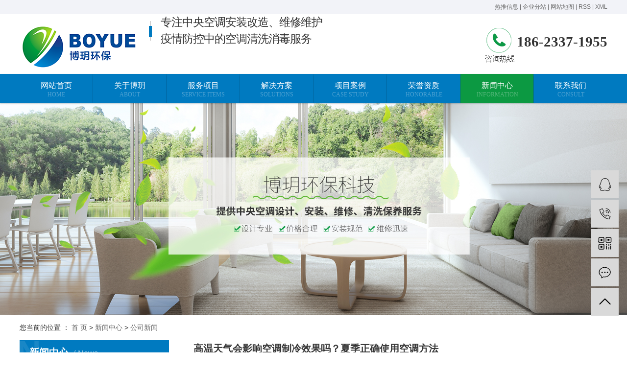

--- FILE ---
content_type: text/html;charset=utf-8
request_url: http://www.cqbyhb.com/news/647.html
body_size: 9799
content:
<!DOCTYPE html>
<html lang="zh-CN">
<head>
    <meta charset="utf-8">
    <meta http-equiv="X-UA-Compatible" content="IE=edge">
    <title>高温天气会影响空调制冷效果吗？夏季正确使用空调方法-重庆博玥环保科技有限公司</title>
    <meta name="keywords" content="重庆空调清洗,重庆中央空调清洗,空调清洗公司"/>
    <meta name="description" content="　　高温天气会影响空调制冷效果吗？夏季正确使用空调方法　　夏季高温天气如何在大都市避暑？首先，我们肯定会先用空调，但是天气越来越热。有人担心高温天气会影响空调的制冷效果，那么高温天气会影响空调的制冷效果吗？空调是我们夏天必不可少的电器。没有..."/>
    <meta name="viewport" content="width=device-width, initial-scale=1, maximum-scale=1, user-scalable=no">
    <link rel="shortcut icon" type="image/x-icon" href="http://www.cqbyhb.com/data/upload/202006/20200604103934_927.png"/>
    <link rel="stylesheet" href="http://www.cqbyhb.com/template/default/assets/css/bootstrap.min.css">
    
<link rel="stylesheet" href="http://www.cqbyhb.com/template/default/assets/css/owl.carousel.min.css">

    <link rel="stylesheet" href="http://www.cqbyhb.com/template/default/assets/css/app.css">
    <link rel="stylesheet" href="http://www.cqbyhb.com/template/default/assets/css/main.css">
    <script src="http://www.cqbyhb.com/template/default/assets/js/jquery.min.js"></script>
    <script>
    var config = {
        homeUrl: 'http://www.cqbyhb.com/',
                mUrl: 'http://m.cqbyhb.com/',
                copyCode: 0,
        isVisitor: 1
    }
</script>
<script src="http://www.cqbyhb.com/template/default/assets/js/app.js"></script>

<script>
//当配置为普通站的时候，手机站跳转
if(app.config.hasOwnProperty('mUrl')) {
        app.mobile();
    }
</script>
<script type='text/javascript'>
    (function(m, ei, q, i, a, j, s) {
        m[i] = m[i] || function() {
            (m[i].a = m[i].a || []).push(arguments)
        };
        j = ei.createElement(q),
            s = ei.getElementsByTagName(q)[0];
        j.async = true;
        j.charset = 'UTF-8';
        j.src = 'https://static.meiqia.com/dist/meiqia.js?_=t';
        s.parentNode.insertBefore(j, s);
    })(window, document, 'script', '_MEIQIA');
    _MEIQIA('entId', 213761);
</script>
<meta name="baidu-site-verification" content="Nrgzq2FIAj" />
<script>
var _hmt = _hmt || [];
(function() {
  var hm = document.createElement("script");
  hm.src = "https://hm.baidu.com/hm.js?282920842d99b73b055267deb6dc9453";
  var s = document.getElementsByTagName("script")[0]; 
  s.parentNode.insertBefore(hm, s);
})();
</script>

</head>
<body>
<div class="top1">
  <div class="wh clearfix">
     <div class="wel fl"></div>
     <div class="topLink">
      <div class="k1">
    <a href="http://www.cqbyhb.com/article/">热推信息</a> |
    <a href="http://www.cqbyhb.com/region/">企业分站</a> |
    <a href="http://www.cqbyhb.com/sitemap/">网站地图</a> |
    <a href="http://www.cqbyhb.com/rss.xml">RSS</a> |
    <a href="http://www.cqbyhb.com/sitemap.xml">XML</a>
      </div>
  
     </div>
  </div>
</div>

<div class="top2">
 <div class="wh clearfix">
    <div class="logo">
        <a href="http://www.cqbyhb.com/"><img alt="重庆中央空调维修保养" src="http://www.cqbyhb.com/data/upload/202005/20200521083740_964.png" /></a>
    </div>
    <div class="fl headlogo">
      <p style="line-height: 1.5em;">专注中央空调安装改造、维修维护<br/>疫情防控中的空调清洗消毒服务</p>
    </div>
  <div class="k2 fr">
      <p>186-2337-1955</p><p><br/></p>
  </div>
 </div>
</div>
<div id="menu">
    <ul class="x-menu wh clearfix">
                <li>
            <a href="/">
                <dd>网站首页</dd>
                <dt>HOME</dt>
            </a>
                                                </li>
                <li>
            <a href="http://www.cqbyhb.com/about_about/">
                <dd>关于博玥</dd>
                <dt>ABOUT</dt>
            </a>
                                                                    <ul class="x-sub-menu">
                                        <li><a href="http://www.cqbyhb.com/about_about/gsjj9f6.html" >公司简介</a></li>
                                        <li><a href="http://www.cqbyhb.com/about_about/zzry37f.html" >资质荣誉</a></li>
                                        </ul>
                                                        </li>
                <li>
            <a href="http://www.cqbyhb.com/product/pfxl2a3/">
                <dd>服务项目</dd>
                <dt>SERVICE ITEMS</dt>
            </a>
                                                                                    </li>
                <li>
            <a href="http://www.cqbyhb.com/product/jjfa455/">
                <dd>解决方案</dd>
                <dt>SOLUTIONS</dt>
            </a>
                                                                                    </li>
                <li>
            <a href="http://www.cqbyhb.com/case/">
                <dd>项目案例</dd>
                <dt>CASE STUDY</dt>
            </a>
                                                                    <ul class="x-sub-menu">
                                        <li><a href="http://www.cqbyhb.com/case/alzsf60/" >案例展示</a></li>
                                        </ul>
                                                        </li>
                <li>
            <a href="http://www.cqbyhb.com/about_about/zzry37f.html">
                <dd>荣誉资质</dd>
                <dt>HONORABLE</dt>
            </a>
                                                                                    </li>
                <li>
            <a href="http://www.cqbyhb.com/news/">
                <dd>新闻中心</dd>
                <dt>INFORMATION</dt>
            </a>
                                                                    <ul class="x-sub-menu">
                                        <li><a href="http://www.cqbyhb.com/news/gsxw51b/" >公司新闻</a></li>
                                        <li><a href="http://www.cqbyhb.com/news/xyzx2ba/" >行业新闻</a></li>
                                        <li><a href="http://www.cqbyhb.com/news/jszx98d/" >相关资讯</a></li>
                                        <li><a href="http://www.cqbyhb.com/news/kdjfc9f/" target='_blank'>空调加氟</a></li>
                                        </ul>
                                                        </li>
                <li>
            <a href="http://www.cqbyhb.com/about_contact/lxc2e.html">
                <dd>联系我们</dd>
                <dt>CONSULT</dt>
            </a>
                                                                                    </li>
            </ul>
</div>



<div class="page-banner">
		<img src="http://www.cqbyhb.com/data/upload/202006/20200604103208_254.jpg" alt="重庆中央空调保养维修">
	</div>


<div class="page-position">
    <div class="container">
        您当前的位置 ：
        
	 <a href="http://www.cqbyhb.com/">首 页</a> > <a href="http://www.cqbyhb.com/news/">新闻中心</a> > <a href="http://www.cqbyhb.com/news/gsxw51b/">公司新闻</a>

    </div>
</div>


<div class="page-wrap">
    <div class="container">
                
        <div class="page-wrap-left xymob-menu-click">
            <div class="xymob-left-close-btn"><i class="icon-font icon-close"></i></div>
            <div class="xypg-left">
                                <div class="xypg-left-box xypg-left-menu">
                    <div class="xypg-left-title">
                        <h3>新闻中心<span>News</span></h3>
                    </div>
                    <div class="xypg-left-con">
                        
	<ul class="xypg-left-nav">
        <li data-id="1">
        <a href="http://www.cqbyhb.com/news/gsxw51b/">公司新闻</a>
        <div class="first-nav-btn"></div>
            </li>
        <li data-id="2">
        <a href="http://www.cqbyhb.com/news/xyzx2ba/">行业新闻</a>
        <div class="first-nav-btn"></div>
            </li>
        <li data-id="3">
        <a href="http://www.cqbyhb.com/news/jszx98d/">相关资讯</a>
        <div class="first-nav-btn"></div>
            </li>
        <li data-id="4">
        <a href="http://www.cqbyhb.com/news/kdjfc9f/">空调加氟</a>
        <div class="first-nav-btn"></div>
            </li>
    </ul>
                    </div>
                </div>

                                                <div class="xypg-left-box xypg-left-news">
                    <div class="xypg-left-title">
                        <h3>新闻资讯<span>News</span></h3>
                    </div>
                    <div class="xypg-left-con">
                        <ul class="latest-news">
                                                        <li><a href="http://www.cqbyhb.com/news/410.html" title="重庆中央空调安装公司提醒需要定期进行换热器清洗除垢">重庆中央空调安装公司提醒需要定期进行换热器清洗除垢</a></li>
                                                        <li><a href="http://www.cqbyhb.com/news/411.html" title="重庆中央空调保养小编分享户式中央空调使用省电技巧">重庆中央空调保养小编分享户式中央空调使用省电技巧</a></li>
                                                        <li><a href="http://www.cqbyhb.com/news/412.html" title="重庆中央空调维修公司以海尔空调讲解压缩机维修案例">重庆中央空调维修公司以海尔空调讲解压缩机维修案例</a></li>
                                                        <li><a href="http://www.cqbyhb.com/news/413.html" title="中央空调维修小编分享有关中央空调出现不制热的现象">中央空调维修小编分享有关中央空调出现不制热的现象</a></li>
                                                        <li><a href="http://www.cqbyhb.com/news/418.html" title="中央空调消毒小编分析空调通风系统的污染程度与清洗维护有关">中央空调消毒小编分析空调通风系统的污染程度与清洗维护有关</a></li>
                                                        <li><a href="http://www.cqbyhb.com/news/419.html" title="中央空调清洗中心为大家带来中央空调清洗的常规方法">中央空调清洗中心为大家带来中央空调清洗的常规方法</a></li>
                                                    </ul>
                    </div>
                </div>

                                                                <div class="xypg-left-box xypg-left-keys">
                    <div class="xypg-left-title">
                        <h3>热门关键词<span>Keywords</span></h3>
                    </div>
                    <div class="xypg-left-con">
                        <ul class="hot-keys">
                                                        <li><a href="http://www.cqbyhb.com/tag/中央空调消毒中心" title="中央空调消毒中心">中央空调消毒中心</a></li>
                                                        <li><a href="http://www.cqbyhb.com/tag/中央空调消毒方案" title="中央空调消毒方案">中央空调消毒方案</a></li>
                                                        <li><a href="http://www.cqbyhb.com/tag/中央空调清洗价格" title="中央空调清洗价格">中央空调清洗价格</a></li>
                                                        <li><a href="http://www.cqbyhb.com/tag/重庆洁净空调方案" title="重庆洁净空调方案">重庆洁净空调方案</a></li>
                                                        <li><a href="http://www.cqbyhb.com/tag/空调维修维护" title="空调维修维护">空调维修维护</a></li>
                                                        <li><a href="http://www.cqbyhb.com/tag/中央空调清洗中心" title="中央空调清洗中心">中央空调清洗中心</a></li>
                                                        <li><a href="http://www.cqbyhb.com/tag/重庆空调清洗消毒" title="重庆空调清洗消毒">重庆空调清洗消毒</a></li>
                                                        <li><a href="http://www.cqbyhb.com/tag/中央空调维修咨询" title="中央空调维修咨询">中央空调维修咨询</a></li>
                                                        <li><a href="http://www.cqbyhb.com/tag/中央空调维护" title="中央空调维护">中央空调维护</a></li>
                                                        <li><a href="http://www.cqbyhb.com/tag/重庆空调清洗维护" title="重庆空调清洗维护">重庆空调清洗维护</a></li>
                                                        <li><a href="http://www.cqbyhb.com/tag/中央空调维修消毒" title="中央空调维修消毒">中央空调维修消毒</a></li>
                                                        <li><a href="http://www.cqbyhb.com/tag/重庆中央空调安装" title="重庆中央空调安装">重庆中央空调安装</a></li>
                                                    </ul>
                    </div>
                </div>
                
                <div class="xypg-left-box xypg-left-contact">
                    <div class="xypg-left-title">
                        <h3>联系我们<span>Contact Us</span></h3>
                    </div>
                    <div class="xypg-left-con">
                        <div class="page-wrap-contact">
                            <h4>重庆博玥环保科技有限公司</h4>
                            <p>官网：www.cqbyhb.com</p><p>电话：186-2337-1955</p><p>座机：023-6517-3368</p><p>网址：www.cqbyhb.com</p><p>邮箱：cqboyuehuanbaokeji@163.com</p><p>地址：重庆市沙坪坝区石碾盘东原ARC商务楼1栋29-7</p>
                        </div>
                    </div>
                </div>

                <div class="page-message-img">
                    <a href="http://www.cqbyhb.com/inquiry/"><img src="http://www.cqbyhb.com/data/upload/201908/20190819160028_346.png" alt=""></a>
                </div>
            </div>
        </div>
        

                
        <div class="page-wrap-right">
            <div class="xypg-right-content">
                
	<!-- 新闻详细 -->
<div class="xypg-news-detail">
    <h1 class="xypg-detail-title">高温天气会影响空调制冷效果吗？夏季正确使用空调方法</h1>

    <div class="xypg-detail-info-bar">
        <div class="detail-info-time"><i class="icon-font icon-shijian"></i>2023-03-18 14:45:02</div>
        <div class="detail-info-numbers"><i class="icon-font icon-chakan"></i><script src="http://www.cqbyhb.com/source/include/browse.php?model=news&id=647"></script>次</div>
            </div>

    <div class="xypg-detail-con"><p style="line-height: 1.75em;"><span style="font-family: 微软雅黑, &quot;Microsoft YaHei&quot;;">　　高温天气会影响空调制冷效果吗？夏季正确使用空调方法</span></p><p style="line-height: 1.75em;"><span style="font-family: 微软雅黑, &quot;Microsoft YaHei&quot;;">　　夏季高温天气如何在大都市避暑？首先，我们肯定会先用空调，但是天气越来越热。有人担心高温天气会影响空调的制冷效果，那么高温天气会影响空调的制冷效果吗？空调是我们夏天必不可少的电器。没有空调很不舒服，但是高温天气一般会影响空调的制冷效果。那么夏季高温天气如何正确使用空调呢？让我们跟着空调清洁公司来看看！</span></p><p style="line-height: 1.75em;"><span style="font-family: 微软雅黑, &quot;Microsoft YaHei&quot;;">　　高温天气会影响空调的制冷效果吗？天气过热确实会对空调的制冷效果产生一定的影响。我们可以通过观察来区分空调是否有故障。目前，空调标准规定，正常工作温度范围为-7℃至43℃。由于室外高温，特别是当空调处于室外阳光直射下时，压缩机会受到影响，导致制冷效果降低。此时，群众不应急于报告维修电话。他们可以先观察空调的工作情况，判断制冷效果是否因故障不好。例如，空调是否清洗时间过长，风扇运行是否顺畅，出风口是否异常等。</span></p><p style="line-height: 1.75em;"><span style="font-family: 微软雅黑, &quot;Microsoft YaHei&quot;;"></span></p><p style="text-align: center"><img src="/data/upload/202005/20200527150006_863.jpg" alt="空调清洗公司价格" width="500" height="471" border="0" vspace="0" title="空调清洗公司价格" style="width: 500px; height: 471px;"/></p><p style="line-height: 1.75em;"><span style="font-family: 微软雅黑, &quot;Microsoft YaHei&quot;;"></span><br/></p><p style="line-height: 1.75em;"><span style="font-family: 微软雅黑, &quot;Microsoft YaHei&quot;;">　　如何在高温天气正确使用空调，合理设置温度？夏季空调设置温度越低，耗电量越大。因此，室内温度一般降至26-28摄氏度是可以的。同时，这个温度值也被公认为舒服的。制冷时室温定高1摄氏度，制热时室温定低2摄氏度，可节省10%以上的电力，但人体几乎察觉不到这种微小的差异。夏夜不宜通宵开空调。室内闷热。很多人喜欢通宵开空调。事实上，这对他们的健康不好。如果太热，晚饭后打开空调，睡前关闭或调整到微风或睡眠模式。尤其是老年人和儿童，通宵开空调要更加小心。有需要的用户可以在夜间使用电风扇帮助降温。</span></p><p style="line-height: 1.75em;"><span style="font-family: 微软雅黑, &quot;Microsoft YaHei&quot;;">　　风口直吹身体空调虽然以舒服性著称，但在使用中，用户还是要避免冷风直吹身体。过量的冷风直吹会引起感冒、流鼻涕、冷空气等疾病。长时间不清洗的空调在出风时会携带大量细菌，容易引起用户呼吸道不适。</span></p><p style="line-height: 1.75em;"><span style="font-family: 微软雅黑, &quot;Microsoft YaHei&quot;;">　　在空调房间保持室内湿度很长一段时间，经常口干，这是因为夏天吹空调很长一段时间，身体的水很容易被冷空气蒸发，导致身体和皮肤表面缺水。长期缺水的皮肤容易产生干线，较好的方法是选择湿度均匀、送风柔软的水系统中央空调。如果家里不是水系统的中央空调，你也可以把加湿器或绿色植物放在室内进行加湿和保湿。</span></p></div>


    <div class="xypg-detail-tags">
        <div class="tags-title">
            <h3>标签</h3>
            <div class="baidu-share">
                <!-- Baidu Button BEGIN -->
                <div class="bdsharebuttonbox">
                    <a href="#" class="bds_more" data-cmd="more"></a>
                    <a href="#" class="bds_tsina" data-cmd="tsina" title="分享到新浪微博"></a>
                    <a href="#" class="bds_weixin" data-cmd="weixin" title="分享到微信"></a>
                    <a href="#" class="bds_sqq" data-cmd="sqq" title="分享到QQ好友"></a>
                    <a href="#" class="bds_isohu" data-cmd="isohu" title="分享到我的搜狐"></a>
                    <a href="#" class="bds_tqq" data-cmd="tqq" title="分享到腾讯微博"></a>
                    <a href="#" class="bds_fbook" data-cmd="fbook" title="分享到Facebook"></a>
                </div>
                <script>window._bd_share_config={"common":{"bdSnsKey":{},"bdText":"","bdMini":"2","bdMiniList":false,"bdPic":"","bdStyle":"1","bdSize":"16"},"share":{}};with(document)0[(getElementsByTagName('head')[0]||body).appendChild(createElement('script')).src='http://bdimg.share.baidu.com/static/api/js/share.js?v=89860593.js?cdnversion='+~(-new Date()/36e5)];</script>
                <!-- Baidu Button END -->
            </div>
        </div>
        <div class="tags-content"><a href="http://www.cqbyhb.com/tag/%E9%87%8D%E5%BA%86%E7%A9%BA%E8%B0%83%E6%B8%85%E6%B4%97">重庆空调清洗</a><a href="http://www.cqbyhb.com/tag/%E9%87%8D%E5%BA%86%E4%B8%AD%E5%A4%AE%E7%A9%BA%E8%B0%83%E6%B8%85%E6%B4%97">重庆中央空调清洗</a><a href="http://www.cqbyhb.com/tag/%E7%A9%BA%E8%B0%83%E6%B8%85%E6%B4%97%E5%85%AC%E5%8F%B8">空调清洗公司</a></div>
    </div>

    <div class="xypg-detail-url">本文网址：<a href="http://www.cqbyhb.com/news/647.html">http://www.cqbyhb.com/news/647.html</a></div>

    <div class="xypg-detail-pn">
        <div><b>上一篇：</b><a href="http://www.cqbyhb.com/news/645.html">中央空调器的使用寿命有多长？</a><span>2023-03-02</span></div>
        <div><b>下一篇：</b><a href="http://www.cqbyhb.com/news/650.html">中央空调冷凝器清洗步骤及注意事项</a><span>2023-04-12</span></div>
    </div>
</div>

	<!-- 最近浏览 -->
	<div class="xypg-relate">
		<div class="relate-product">
			<h4 class="relate-title"><span>最近浏览：</span></h4>
			<ul class="clearfix relate-news-list">
							</ul>
		</div>
	</div>
    <!-- 相关产品和相关新闻 -->
<div class="xypg-relate">

    <div class="relate-product">
        <h4 class="relate-title"><span>相关产品</span></h4>

        <div class="relate-product-slick owl-carousel">
                        <a href="http://www.cqbyhb.com/product/697.html" title="中央空调清洗消毒方案">
                <span class="img"><img src="http://www.cqbyhb.com/data/upload/202205/thumb_20220527150521_584.jpg" alt="中央空调清洗消毒方案"/></span>
                <p>中央空调清洗消毒方案</p>
            </a>
                        <a href="http://www.cqbyhb.com/product/694.html" title="中央空调解决方案">
                <span class="img"><img src="http://www.cqbyhb.com/data/upload/202005/thumb_20200527145016_809.jpg" alt="中央空调解决方案"/></span>
                <p>中央空调解决方案</p>
            </a>
                        <a href="http://www.cqbyhb.com/product/705.html" title="中央空调施工">
                <span class="img"><img src="http://www.cqbyhb.com/data/upload/202006/thumb_20200603131811_238.jpg" alt="中央空调施工"/></span>
                <p>中央空调施工</p>
            </a>
                        <a href="http://www.cqbyhb.com/product/703.html" title="中央空调清洗">
                <span class="img"><img src="http://www.cqbyhb.com/data/upload/202205/thumb_20220527145751_788.jpg" alt="中央空调清洗"/></span>
                <p>中央空调清洗</p>
            </a>
                    </div>

    </div>

    <div class="relate-news">
        <h4 class="relate-title"><span>相关新闻</span></h4>

        <ul class="clearfix relate-news-list">
                        <li>
                <a href="http://www.cqbyhb.com/news/779.html" title="空调开机和关机时的清洗方法是什么">空调开机和关机时的清洗方法是什么</a>
                <span>2025-11-14 07:15:54</span>
            </li>
                        <li>
                <a href="http://www.cqbyhb.com/news/782.html" title="清洗空调会不会影响空调的制冷效果">清洗空调会不会影响空调的制冷效果</a>
                <span>2025-12-05 11:35:10</span>
            </li>
                        <li>
                <a href="http://www.cqbyhb.com/news/784.html" title="中央空调水系统维修保养的周期是怎样的">中央空调水系统维修保养的周期是怎样的</a>
                <span>2025-12-19 11:35:46</span>
            </li>
                        <li>
                <a href="http://www.cqbyhb.com/news/783.html" title="如何判断自己的空调需要清洗">如何判断自己的空调需要清洗</a>
                <span>2025-12-12 07:15:50</span>
            </li>
                        <li>
                <a href="http://www.cqbyhb.com/news/780.html" title="空调冬季保养有哪些注意事项">空调冬季保养有哪些注意事项</a>
                <span>2025-11-21 06:30:40</span>
            </li>
                        <li>
                <a href="http://www.cqbyhb.com/news/775.html" title="中央空调清洗的频率是什么">中央空调清洗的频率是什么</a>
                <span>2025-10-17 11:35:43</span>
            </li>
                        <li>
                <a href="http://www.cqbyhb.com/news/781.html" title="空调夏季保养有哪些注意事项">空调夏季保养有哪些注意事项</a>
                <span>2025-11-28 10:30:23</span>
            </li>
                        <li>
                <a href="http://www.cqbyhb.com/news/788.html" title="清洗过程中需要注意什么安全事项和细节问题">清洗过程中需要注意什么安全事项和细节问题</a>
                <span>2026-01-17 07:35:10</span>
            </li>
                        <li>
                <a href="http://www.cqbyhb.com/news/787.html" title="空调消毒会影响空调的使用寿命吗">空调消毒会影响空调的使用寿命吗</a>
                <span>2026-01-09 07:15:09</span>
            </li>
                        <li>
                <a href="http://www.cqbyhb.com/news/776.html" title="中央空调清洗的周期不应该是根据什么来判断">中央空调清洗的周期不应该是根据什么来判断</a>
                <span>2025-10-24 07:15:23</span>
            </li>
                    </ul>
    </div>

</div>

            </div>
                    </div>
        

                
        <div class="page-mob-tool">
            <ul>
                <li class="xymob-page-navbtn"><i class="icon-font icon-dots-horizontal"></i></li>
                <li class="xymob-page-backtop"><i class="icon-font icon-top"></i></li>
            </ul>
        </div>
        
    </div>
</div>


<div class="x-layout" style="display: none;">
	<div class="container-fluid">
		<div class="row">
			<div class="col-md-3 col-sm-12">
				<div class="x-layout-logo"><img src="http://www.cqbyhb.com/" alt=""></div>
				<div class="x-layout-desc"></div>
				<div class="x-layout-contact">
					<p>地址：重庆市沙坪坝区石碾盘东原ARC商务楼1栋29-7</p><p>邮箱：cqboyuehuanbaokeji@163.com</p>
				</div>
			</div>
			<div class="col-md-5 col-md-offset-1 col-sm-12 hidden-xs">
				<div class="x-layout-menu clearfix">
					<dl>
						<dt>关于我们</dt>
												<dd><a href="http://www.cqbyhb.com/about_about/gsjj9f6.html">公司简介</a></dd>
												<dd><a href="http://www.cqbyhb.com/about_about/zzry37f.html">资质荣誉</a></dd>
											</dl>
					<dl>
						<dt>产品中心</dt>
												<dd><a href="http://www.cqbyhb.com/product/pfxl2a3/">服务项目</a></dd>
												<dd><a href="http://www.cqbyhb.com/product/jjfa455/">解决方案</a></dd>
												<dd><a href="http://www.cqbyhb.com/product/kdjf858/">中央空调加氟</a></dd>
											</dl>
					<dl>
						<dt>项目案例</dt>
												<dd><a href="http://www.cqbyhb.com/case/alzsf60/">案例展示</a></dd>
											</dl>
					<dl>
						<dt>新闻资讯</dt>
												<dd><a href="http://www.cqbyhb.com/news/gsxw51b/">公司新闻</a></dd>
												<dd><a href="http://www.cqbyhb.com/news/xyzx2ba/">行业新闻</a></dd>
												<dd><a href="http://www.cqbyhb.com/news/jszx98d/">相关资讯</a></dd>
												<dd><a href="http://www.cqbyhb.com/news/kdjfc9f/">空调加氟</a></dd>
											</dl>
					<dl>
						<dt>招贤纳士</dt>
												<dd><a href="http://www.cqbyhb.com/job/18/">校园招聘</a></dd>
												<dd><a href="http://www.cqbyhb.com/job/19/">社会招聘</a></dd>
											</dl>
				</div>
			</div>
			<div class="col-md-2 col-md-offset-1 col-sm-12 hidden-xs">
				<div class="x-layout-ewm">
					<img src="http://www.cqbyhb.com/" alt="">
					<p>扫码关注 了解资讯</p>
				</div>
			</div>
		</div>
	</div>
</div>
<div class="x-footer" style="display: none;">
	<div class="container-fluid">
						<div class="x-seo">
			<a href="http://www.cqbyhb.com/article/">热推信息</a> |
			<a href="http://www.cqbyhb.com/region/">企业分站</a> |
			<a href="http://www.cqbyhb.com/sitemap/">网站地图</a> |
			<a href="http://www.cqbyhb.com/rss.xml">RSS</a> |
			<a href="http://www.cqbyhb.com/sitemap.xml">XML</a>
					</div>
		
				<div class="x-copyright">Copyright © 重庆博玥环保科技有限公司   All rights reserved 备案号：<a href="http://beian.miit.gov.cn/" target="_blank">渝ICP备20005059号</a>  主要从事于<a href="http://www.cqbyhb.com/search.php?wd=重庆中央空调维修保养">重庆中央空调维修保养</a>,<a href="http://www.cqbyhb.com/search.php?wd=重庆空调清洗消毒">重庆空调清洗消毒</a>,<a href="http://www.cqbyhb.com/search.php?wd=重庆空调移机">重庆空调移机</a>, 欢迎来电咨询！</div>
		<div style="width:300px;margin:0 auto; padding:20px 0;">
                                 <a target="_blank" href=" " style="display:inline-block;text-decoration:none;height:20px;line-height:20px;">< img src="" style="float:left;"/><p style="float:left;height:20px;line-height:20px;margin: 0px 0px 0px 5px; color:#939393;">渝公网安备 50010602503714号</p ></a >
                         </div>
	</div>
	<div class="x-power">
		<a href="http://www.cqbyhb.com/search.php?wd=%E9%87%8D%E5%BA%86%E4%B8%AD%E5%A4%AE%E7%A9%BA%E8%B0%83%E7%BB%B4%E4%BF%AE%E4%BF%9D%E5%85%BB">重庆中央空调维修保养</a><a href="http://www.cqbyhb.com/search.php?wd=%E9%87%8D%E5%BA%86%E7%A9%BA%E8%B0%83%E6%B8%85%E6%B4%97%E6%B6%88%E6%AF%92">重庆空调清洗消毒</a><a href="http://www.cqbyhb.com/search.php?wd=%E9%87%8D%E5%BA%86%E7%A9%BA%E8%B0%83%E7%A7%BB%E6%9C%BA">重庆空调移机</a>		
	</div>
</div>

<div class="footbgs clearfix">
	<div class="wh">
		<div class="fl fadds">
			<h4>联系方式</h4>
			<h3><p>&nbsp;18623371955</p></h3>
			<dt><p>地址：重庆市沙坪坝区石碾盘东原ARC商务楼1栋29-7</p><p>邮箱：cqboyuehuanbaokeji@163.com</p></dt>
			<div class="fewm">
				<table width="-129"><tbody><tr class="firstRow"><td valign="top" style="border-color: rgb(221, 221, 221);"><img src="http://www.cqbyhb.com/data/upload/202006/1591179685625774.jpg" title="重庆中央空调安装" alt="重庆中央空调安装" width="120" height="120" border="0" vspace="0" style="width: 120px; height: 120px;"/></td><td valign="top" style="border-color: rgb(221, 221, 221);width:24px;"><br/></td></tr></tbody></table>
			</div>
		</div>
		<div class="fl fnav">
						<a href="/">
                网站首页
            </a>
						<a href="http://www.cqbyhb.com/about_about/">
                关于博玥
            </a>
						<a href="http://www.cqbyhb.com/product/pfxl2a3/">
                服务项目
            </a>
						<a href="http://www.cqbyhb.com/product/jjfa455/">
                解决方案
            </a>
						<a href="http://www.cqbyhb.com/case/">
                项目案例
            </a>
						<a href="http://www.cqbyhb.com/about_about/zzry37f.html">
                荣誉资质
            </a>
						<a href="http://www.cqbyhb.com/news/">
                新闻中心
            </a>
						<a href="http://www.cqbyhb.com/about_contact/lxc2e.html">
                联系我们
            </a>
					</div>
		<div class="fr fmews">
			<form action="http://www.cqbyhb.com/inquiry/" id="x-form" method="post">
				<input name="action" type="hidden" value="saveadd" />
				<div class="fmew1">
					<input type="text" name="name" placeholder="姓名">
				</div>
				<div class="fmew1">
					<input type="text" name="contact" placeholder="电话">
				</div>
				<div class="fmew2">
					<textarea rows="5" name="content" placeholder="写下您的诉求" ></textarea>
				</div>
				<div class="fmew3 clearfix">
					<input id="checkcode" name="checkcode" type="text" placeholder="验证码" />
                    <span class="checkCodeImg"><img id="checkCodeImg" src="http://www.cqbyhb.com/source/include/imagecode.php?act=verifycode&width=105&height=36" onclick="app.changCode('http://www.cqbyhb.com/', 105, 36)" /></span>
				</div>
				<div class="fmewsend">
					<input type="submit" class="x-submit" name="btn" value="提交留言" />
				</div>
			</form>
		</div>
	</div>
</div>


<div class="footss clearfix">
	Copyright © 重庆博玥环保科技有限公司   All rights reserved 备案号：<a href="http://beian.miit.gov.cn/" target="_blank">渝ICP备20005059号</a>  主要从事于<a href="http://www.cqbyhb.com/search.php?wd=重庆中央空调维修保养">重庆中央空调维修保养</a>,<a href="http://www.cqbyhb.com/search.php?wd=重庆空调清洗消毒">重庆空调清洗消毒</a>,<a href="http://www.cqbyhb.com/search.php?wd=重庆空调移机">重庆空调移机</a>, 欢迎来电咨询！   
	<br>
	   
				<div class="x-region">
			主营区域：
							<a href="http://www.cqbyhb.com/chognqing.html">重庆</a>
							<a href="http://www.cqbyhb.com/shapingba.html">沙坪坝</a>
							<a href="http://www.cqbyhb.com/yubei.html">渝北</a>
							<a href="http://www.cqbyhb.com/jiangbei.html">江北</a>
							<a href="http://www.cqbyhb.com/sichuan.html">四川</a>
							<a href="http://www.cqbyhb.com/chengdu.html">成都</a>
					</div>
				
		<div class="f_link" >
			友情链接：

				</div>
	<div style="width:300px;margin:0 auto;">
        <a target="_blank" href=" " style="display:inline-block;text-decoration:none;height:20px;line-height:20px;">
            <img src="http://www.cqbyhb.com/template/default/assets/images/gongan.png" style="float:left;"/>
            <p style="float:left;height:20px;line-height:20px;margin: 0px 0px 0px 5px; color:#939393;">渝公网安备 50010602503714号</p></a>
                         </div>
</div>

<!-- 右侧客服 -->
<!-- 侧边工具栏 -->
<div id="toolbar">
    <ul>
                        <li><a href="http://wpa.qq.com/msgrd?v=3&amp;uin=1579008568&amp;site=qq&amp;menu=yes" target="_blank">
            <span class="icon-font icon-qq"></span>
            <span class="wz">业务咨询</span>
        </a></li>
                        <li><a href="javascript:;">
            <span class="icon-font icon-phone"></span>
            <span class="wz">18623371955</span>
        </a></li>
        <li class="ewm">
            <span class="icon-font icon-ewm"></span>
                        <div class="ewm-box"><img src="http://www.cqbyhb.com/data/upload/202006/20200603185500_188.jpg" alt="二维码" /></div>
                    </li>
        <li><a href="http://www.cqbyhb.com/inquiry/">
            <span class="icon-font icon-message"></span>
            <span class="wz">在线留言</span>
        </a></li>
        <li class="backtop"><span class="icon-font icon-top"></span></li>
    </ul>
</div>

<script>
    $(function () {
        // 返回顶部
        app.backTop("#toolbar .backtop",300);
        var imgUrl = 'http://www.cqbyhb.com/';
        if($(".ewm-box img").attr('src') == imgUrl ) {
            $(".ewm-box").remove();
        }
    })
</script>



<script src="http://www.cqbyhb.com/template/default/assets/js/main.js"></script>
<script>
$('.f_link').remove();
</script>

<script src="http://www.cqbyhb.com/template/default/assets/js/owl.carousel.min.js"></script>
<script>
    // 新闻详情页面高亮
    var curID = '1';
    $(".xypg-left-nav li").each(function () {
        var dataID = $(this).data('id');
        if(dataID == curID) {
            $(this).addClass('clicked');
        }
    });
</script>

</body>
</html>


--- FILE ---
content_type: text/html;charset=utf-8
request_url: http://www.cqbyhb.com/source/include/browse.php?model=news&id=647
body_size: 53
content:
document.write('257');

--- FILE ---
content_type: text/html; charset=UTF-8
request_url: http://www.cqbyhb.com/source/include/visitor.php
body_size: 209
content:

Warning: require_once(../source/core/run.php): failed to open stream: No such file or directory in /home/byhbblbjyqh3b2b/wwwroot/source/include/visitor.php on line 2

Fatal error: require_once(): Failed opening required '../source/core/run.php' (include_path='.:') in /home/byhbblbjyqh3b2b/wwwroot/source/include/visitor.php on line 2


--- FILE ---
content_type: text/css
request_url: http://www.cqbyhb.com/template/default/assets/css/main.css
body_size: 25615
content:
/*初始化样式*/
html{margin:0;padding:0;border:0;}
body,div,span,object,iframe,h1,h2,h3,h4,p,blockquote,pre,a,address,code,b,em,img,
dl,dt,dd,ol,ul,li,fieldset,form,label,footer,
header,hgroup,nav,section
{margin:0;padding:0;border:0;}
body{background:#fff;color:#666;position:relative;font:12px/1.5 Microsoft YaHei,arial,宋体,sans-serif;vertical-align:baseline;width:100%;overflow-x:hidden;}
a{text-decoration:none;outline:none;}
a:link{color:#666;}
a:visited{color:#666;}
a:hover,a:active,a:focus{color:#3480ce;text-decoration:none;outline:none;}
.anbgs .bd li
input{padding:0;margin:0;font-family:'Microsoft YaHei';}
img{border:none;background:none;vertical-align:middle;}
ul,ol,li{list-style-type:none;}
select,input,img,select{vertical-align:middle;}
table{border-collapse:collapse;border-spacing:0}
table, th, td {vertical-align: middle}
.clearfix:after{content: ".";display: block;height: 0;clear: both;overflow: hidden;visibility: hidden;}
.clearfix{zoom:1}
.clearboth{height:0px;line-height:0px;overflow:hidden;clear:both;font-size:0px;}

h1,h2,h3,h4{font-size:12px;font-weight:bold;}
hr {border: 0;border-top:1px solid #ccc;height:0;}

/*----- Common css ------*/
.fl{float:left;}
.fr{float:right;}
.di{_display:inline;}
.fwn{font-weight:normal;}
.dib{*display:inline;_zoom:1;_display:inline;_font-size:0px;}


/*滚动*/
#demo{overflow:hidden;width:100%;margin:0 auto;}
#indemo {float: left;width:800%}
#demo1 {float: left;}
#demo2 {float: left;}

#m_demo{overflow:hidden;width:100%;margin:0 auto;}
#m_indemo {float: left;width:800%}
#m_demo1 {float: left;}
#m_demo2 {float: left;}



.wh{width: 1200px;margin:0 auto;}
.pos{position: relative;width: 1920px;left: 50%;margin-left: -960px;}

.com-img{ display:inline; overflow:hidden;margin:0 auto;display: table;}
.com-img img{ transition:all 0.8s; -webkit-transition:all 0.8s; -moz-transition:all 0.8s; -o-transition:all 0.8s;}
.com-img:hover img{transform:scale(1.2); -webkit-transform:scale(1.2); -moz-transform:scale(1.2); -o-transform:scale(1.2);-ms-transform:scale(1.2);}



.roll_product {float: left;padding:20px;}

.plist{margin-top: 56px;}
.plist li{margin-right: 15px;margin-bottom: 15px;}
.plist li:nth-child(3n){margin-right: 0;}
.plist li a.img{border:1px solid #e5e5e5;display: block;}
.plist li a.img img{width: 388px;height: 388px;}
.plist li h3 a{display: block;color: #fff;font-size: 16px;font-weight: normal;}

/*头部样式*/
.top1{height: 29px;background: #f2f3f8;color: #666666;line-height: 29px;overflow: hidden;}
.top1 a{
    color: #666666;
}
.top2{height: 122px;overflow: hidden;}
.headlogo{
    margin-left: 20px;
    line-height: 122px;
    background: url(../images/hlogo.png) left center no-repeat;
    padding-left: 24px;
    font:normal 23px/122px MicrosoftYaHei;
    letter-spacing: -1px;
	color: #333333;
}
#header{width:1000px;margin:0 auto;}
.logo{float:left;line-height: 122px;}
.top2 .k2{margin-top: 26px;font:bold 29px/30px MicrosoftYaHei;color: #333333;background: url(../images/tel.png) left center no-repeat;padding-left: 65px;padding-top:15px;}

.topLink{float:right;text-align:right;position: relative;z-index: 9999;}
.translate{width:100px;position: absolute;left: 0;top:10px;z-index: 9999;}
.tran-in{left:120px;}
.translate li{border: 1px dashed #cccccc;line-height: 26px;text-align: left;background: #fff;}
.translate li a{display: block;padding-left: 10px;background: url(../images/dot4.png) no-repeat 88% 11px;}
.translate li a:hover{text-decoration: none;color:#275cea;cursor: pointer;}
.translate-en{display: none;padding: 6px;padding-top:0px;}
.translate li .translate-en a{padding-left: 0px;text-align: center;background: #fff;border-bottom: 1px solid #cccccc;}
.translate li .translate-en a:hover{font-weight: bold;}

.topLink .f_count{color:#ff0000;font-size:13px;font-weight:bold;}

.topLink .k2{color:#074b91;font-size:14px;font-family:"微软雅黑";}



/*热门搜索*/
.sou{	height: 68px;
    background-color: #ffffff;
}
#formsearch{float:right;background: url(../images/ss.png) center no-repeat;width: 246px;margin-top: 16px;height: 39px;}
.hotSearch{float:left;font-weight:normal;
    font:normal 14px/68px MicrosoftYaHei;
    color: #999999;
}
#search-type{float: left;width:100px;height: 24px;border: 1px solid #c8c8c8;margin-right: 5px;}


/*搜索和热门搜索*/
.hotSearch a{margin-right:6px; color: #99999969;}
#formsearch input{height:39px;background:none;border:none;line-height:39px;outline: none;}
#formsearch input#keyword{height:39px;line-height:39px;padding-left:33px;color:#999999;width: 220px;	font-size: 14px;}
#formsearch input#s_btn{width:25px;height:39px;line-height:39px;text-align:center;color:#fff;border:none;cursor:pointer;font-size: 0px;float: right;}





/*导航栏样式*/
#menu{
    height: 60px;
    background:#007ac0;
	box-shadow: 0px 2px 4px 0px 
		rgba(0, 0, 0, 0.15);
}
.nav{height:60px;}
.nav li{line-height:32px;height:32px;text-align:center;width:90px;float:left;position:relative;z-index:999;}
.nav li a{display:block;line-height:32px;color:#fff;height:32px;padding: 0;}
.nav li a:hover{color:#fff;text-decoration:none;background-color:#24588e;}

.nav .sec{height:0;background:#01557a;color:#fff;overflow:hidden;z-index:9999;position:absolute;top:32px;left:0px;}
.nav .sec a{background:#01557a;color:#fff;height:38px;line-height:38px;width:90px;}
.nav .sec a:hover{background:#042d3f;text-decoration:none;}

.f_link{width: 1200px;margin: 0 auto;line-height: 30px;}






/*内页左侧样式*/


.container{width: 1200px!important;margin: 0 auto;padding: 0;}
/* .page-position a{color: #fff;} */
.left{width: 225px;float: left;}
.right{width: 940px;float: right;}
.xypg-case-list li{margin-right:20px;
    width: 400px;
    height: 270px;
    margin-left: 10px;}
.xypg-product-list li{width: 263px;}
.xypg-product-list li .img img{width: 271px;height: 255px;}
.relate-product-slick .owl-item .img img{    width: 213px;height: 200px;}
.xypg-case-list li .img img{width: 400px;height: 238px;}
.page-product-inquiry a{color: #fff;}
.page-mob-tool{display: none;}



/*  */
.w1{
    background: url(../images/w1.png) center no-repeat;
    height: 728px;
    padding-top: 82px;
}
.w1tit{
    text-align: center;
    background: url(../images/ptt.png) center no-repeat;
}
.w1tit dd{
    font:bold 36px/36px MicrosoftYaHei;
    letter-spacing: 1px;
	color: #0168b7;
}
.w1tit dt{
    font:normal 36px/36px MicrosoftYaHei;
    letter-spacing: 1px;
    color: #333333;
    margin-top: 15px;
}


.jiejbgs{
    margin-top: 48px;
}
.jiejbgs ul li{
    width: 232px;
	height: 324px;
	background-color: #ffffff;
	box-shadow: 0px 6px 5px 0px 
        rgba(51, 51, 51, 0.13);
    margin-right: 10px;
    position: relative;
    float: left;
}
.jiejbgs ul li:last-child{
    margin-right: 0;
}
.jiejbgs ul li .jiepic{
    margin:0 auto;
    width: 80px;
	height: 80px;
    margin-top: 18px;
    text-align: center;
    position: relative;
}
.jiejbgs ul li .jiepic dd{
    position: absolute;
    width: 80px;
    height: 80px;
    margin:0 auto;
    border: dashed 1px #999999;
    opacity: 1;
    transition: all 0.4s;
    left: 0;
    right: 0;
    top: 0;
    border-radius: 50%;
    line-height: 70px;
}
.jiejbgs ul li .jiepic dt{
    position: absolute;
    width: 80px;
    height: 80px;
    margin:0 auto;
    background-color: #ffffff;
    border:1px solid #fff;
    opacity: 0;
    transition: all 0.4s;
    left: 0;
    right: 0;
    top: 0;
    border-radius: 50%;
    line-height: 70px;
    box-shadow: 0px 6px 27px 0px 
    rgba(0, 0, 0, 0.29);
}
.jiejbgs ul li .jiewen{
    height: 65px;
    width: 146px;
    margin:0 auto;
    text-align: center;
    line-height: 65px;
} 
.jiejbgs ul li .jiewen h3{
    font:bold 18px/22px MicrosoftYaHei;
    color: #666666;
    vertical-align:middle;
    display:inline-block;
}
.jiejbgs ul li span{
    display: block;
    width: 213px;
    margin:0 auto;
    border: 1px dashed rgba(51, 51, 51, .3);
}
.jiejbgs ul li h4{
    font:normal 16px/22px MicrosoftYaHei;
    width: 212px;
    margin:0 auto;
    color: #666666;
    margin-top: 13px;
    text-align: center;
}
.jiejbgs ul li a{
    display: block;
    width: 213px;
    margin:0 auto;
    position: absolute;
    bottom: 16px;
    left: 0;
    right: 0;
    background: url(../images/jiemo.png) right center no-repeat;
    font:normal 14px/20px MicrosoftYaHei;
    color: #666666;
}

.jiejbgs ul li:hover{
    background-color: #007ac0;
    box-shadow: 0px 6px 5px 0px 
    rgba(51, 51, 51, 0.13);
}
.jiejbgs ul li:hover .jiepic dd{
    opacity: 0;
    transition: all 0.4s;
}
.jiejbgs ul li:hover .jiepic dt{
    opacity: 1;
    transition: all 0.4s;
}
.jiejbgs ul li:hover .jiewen h3{
    color: #fff;
}
.jiejbgs ul li:hover span{
    border-color: rgba(255, 255, 255, .3);
}
.jiejbgs ul li:hover h4{
    color: #ffffff;
}
.jiejbgs ul li:hover a{
    background: url(../images/jiemo2.png) right center no-repeat;
	color: #ffffff;
}

.jiemore{
  margin-top:80px;  
  text-align: center;
}
.jiemore a{
    display: block;
    width: 181px;
    height: 42px;
    display: inline-block;
    margin:0 6px;
    border: solid 1px #bfbfbf;
    font:normal 14px/40px MicrosoftYaHei;
    color: #666666;
}
.jiemore a:hover{
    background-color: #0168b7;
    border: solid 1px #0168b7;
    color: #ffffff;
}


/*  */
.w2{
    margin-top: 84px;
    margin-bottom: 81px;
}
.w2bgs{
    margin-top: 75px;
}

#multipleColumn{width:1200px;margin:0 auto; position: relative;}
#multipleColumn .hd{height:45px;text-align: center;margin-top: 54px;}
#multipleColumn .hd a{
    display: inline-block;
    width: 120px;
    height: 45px;
    border: solid 1px #dadada;
    margin:0 10px;
    text-align: center;
}
#multipleColumn .hd .prev{
    background: url(../images/lt1.png) no-repeat center;
    
}
#multipleColumn .hd .next{
    background: url(../images/rt1.png) no-repeat center;
}
#multipleColumn .hd a:hover{
    background-color: #0168b7;
}


#multipleColumn .bd {width:1200px;margin:0 auto!important;overflow:hidden; zoom:1; _display:inline; overflow:hidden;position:relative; }
#multipleColumn .bd li{ width: 590px;
	height: 221px;
    background-color: #f8f6f8;
     float:left; _display:inline; text-align:center;border:1px solid #6e6e6e;
    margin-right: 20px;
    margin-bottom: 23px;
    }
    #multipleColumn .bd li:nth-child(2n){
        margin-right: 0;
    }
#multipleColumn .bd li .propic{ width: 293px;height: 219px;background: #fff;border: solid 1px #ececec;    overflow: hidden; }
#multipleColumn .bd li .propic img{width: 293px;}
#multipleColumn .bd li .proconts{
    width: 295px;
    height: 221px;
    padding:35px 0 0 34px;
    text-align: left;

}
#multipleColumn .bd li .proconts span{
    width: 30px;
	height: 2px;
    background-color: #006cb1;
    display: block;
}
#multipleColumn .bd li .proconts h3{
    font:normal 17px/17px MicrosoftYaHei;
    color: #0168b7;
    margin-top: 35px;

}
#multipleColumn .bd li .proconts a{
    display: block;
    font:normal 14px/14px MicrosoftYaHei;
    color: #999999;
    margin-top: 60px;
}
#multipleColumn .bd li:hover .proconts{
    background-color: #006cb1;
}
#multipleColumn .bd li:hover .proconts span{
    background-color: #ffffff;
}
#multipleColumn .bd li:hover .proconts h3,#multipleColumn .bd li:hover .proconts a{
    color: #fff;
}




/*  */
.hengs{
    background: url(../images/heng.png) center no-repeat;
    height: 308px;
    padding-top: 97px;
}
.hengwen{
    width: 80%;
    font:normal 18px/24px MicrosoftYaHei;
    color: #fff;
}
.hengwen h2{
    font:bold 39px/39px MicrosoftYaHei;
    color: #ffffff;
    margin-bottom: 32px;
}
.hengwen span{
    width: 310px;
	height: 36px;
    border: solid 1px #6ea0ff;
    display: block;
    text-align: center;
    font:normal 18px/34px MicrosoftYaHei;
    color: #ffffff;
    margin-top: 28px;
}


.hengmess{
    width: 213px;
}
.hengmess a{
    display: block;
    width: 170px;
    height: 36px;
    background: url(../images/mess.png) center no-repeat;
    font:normal 16px/36px MicrosoftYaHei;
    color: #3a71d7;
    padding-left:73px;
}
.hengmess .hentel{
    background: url(../images/hentel.png) left top 5px no-repeat;
    font:normal 14px/20px MicrosoftYaHei;
    color: #ffffff;
    margin-top: 34px;
    padding-left: 50px;
}
.hengmess .hentel strong{
    font:normal 24px/30px Arial;
    color: #ffffff;
}



/*  */
.w3{
    background: url(../images/w3.png) center no-repeat;
    height: 946px;
}
.w3 .wh{
    width: 1200px;
    margin:0 auto;
    position: relative;
    height: 802px;
    margin-top: 86px;
}

.yslist{
    
}
.yslist ul li{
    width: 50%;
    position: absolute;
    z-index: 99;
}
.yslist ul li .nums{
    background: url(../images/yuan.png) left center no-repeat;
    padding-left: 22px;
    width: 90px;
    font:normal italic 36px/36px Impact;
    letter-spacing: 2px;
    color: #0071b9;
}
.yslist ul li .ysconts{
    width: 85%;
}
.yslist ul li .ysconts dd{
    font:bold 24px/24px MicrosoftYaHei;
    color: #333333;
}
.yslist ul li .ysconts dd i{
    font:normal 16px/16px MicrosoftYaHei;
    letter-spacing: 1px;
    color: #999999;
    margin-left: 10px;
    letter-spacing: 0px;
}
.yslist ul li .ysconts span{
    display: block;
    height: 5px;
    background: url(../images/ysx.png)left center no-repeat;
    margin-top: 5px;
}
.yslist ul li .ysconts dt{
    font:normal 16px/26px MicrosoftYaHei;
    color: #333333;
    margin-top: 12px;
    width: 483px;
}

.yslist ul li:nth-child(1){
    top: 0;
    right: 0;
}
.yslist ul li:nth-child(2){
    top: 167px;
    right: 0;
}
.yslist ul li:nth-child(3){
    top: 435px;
    left: 0;
}
.yslist ul li:nth-child(4){
    top: 583px;
    left: 0;
}

.yspic{
    position: absolute;
    z-index: 99;
}
.yspic1{
    top: 0;
    left: 42px;
}
.yspic2{
    right: 40px;
    top: 454px;
}
.ystel{
    bottom: 0;
    position: absolute;
    z-index: 99;
    background: url(../images/ystel.png) left center no-repeat;
    padding-left: 51px;
    font:normal 16px/26px MicrosoftYaHei;
    color: #333333;
    width: 300px;
    left: 89px;
}
.ystel strong{
    font:normal 24px/24px Impact;
    color: #0c9942;
}
.ystel a{
    display: block;
    float: left;
    width: 80px;
	height: 20px;
	background-color: #0c9942;
    border-radius: 6px;
    text-align: center;
    font:normal 14px/20px MicrosoftYaHei;
    color: #ffffff;
    margin-top: 28px;
    margin-left: 2px;
}
.ystel div{
    float: left;
}

/*  */
.w4{
    height: 463px;
    background-color: #f8f6f8;
    padding-top: 78px;
}
.liucbgs{
    margin-top: 52px;
}
.liucbgs ul{
    text-align: center;
}
.liucbgs ul li{
    background: url(../images/lcxx.png) right top no-repeat;
    display: inline-block;
    width: 237px;
}
.liucbgs ul li:last-child{
    background: none;
}
.liucbgs ul li .liuctu{
    width: 96px;
    height: 96px;
    margin:0 auto;
    position: relative;
}
.liucbgs ul li .liuctu dd{
    width: 96px;
	height: 96px;
    border: solid 1px #b5b5b5;
    border-radius: 50%;
    text-align: center;
    line-height: 96px;
    opacity: 1;
    transition: all 0.4s;
    position: absolute;
    left: 0;
    right: 0;
    bottom: 0;
}
.liucbgs ul li .liuctu dt{
    width: 96px;
	height: 96px;
    background-color: #0168b7;
    margin:0 auto;
    border-radius: 50%;
    text-align: center;
    line-height: 96px;
    opacity: 0;
    transition: all 0.4s;
    position: absolute;
    left: 0;
    right: 0;
    bottom: 0;
}
.liucbgs ul li span{
    margin-top: 17px;
    height: 10px;
    background: url(../images/lcx.png) center no-repeat;
    display: block;
}
.liucbgs ul li h3{
    font:normal 16px/16px MicrosoftYaHei;
    color: #666666;
    margin-top: 33px;
    text-align: center;
}
.liucbgs ul li:hover .liuctu dd{
    opacity: 0;
    transition: all 0.4s;
}
.liucbgs ul li:hover .liuctu dt{
    opacity: 1;
    transition: all 0.4s;
}

/*  */
.w5{
    background: url(../images/w5.png) center no-repeat;
    height: 980px;
    padding-top: 79px;
}
.w2tit{
    text-align: center;
    background: url(../images/ptt2.png) center no-repeat;
}
.w2tit dd{
    font:bold 36px/36px MicrosoftYaHei;
    letter-spacing: 1px;
	color: #ffffff;
}
.w2tit dt{
    font:normal 36px/36px MicrosoftYaHei;
    letter-spacing: 1px;
    color: #ffffff;
    margin-top: 15px;
}

.anbgs{width:1200px;margin:0 auto; position: relative;    margin-top: 49px;
    position: relative;
    height: 650px;}
.anbgs .hd{height:45px;text-align: center;margin-top: 54px;}
.anbgs .hd a{
    position: absolute;
    width: 33px;
    height: 66px;
    z-index: 99;
    top: 276px;
}
.anbgs .hd .prev{
    background: url(../images/cajt.png) no-repeat center;
    left: -80px;
}
.anbgs .hd .next{
    background: url(../images/cajt2.png) no-repeat center;
    right: -80px;
}


.anbgs .bd {width:1200px;margin:0 auto!important;overflow:hidden; zoom:1; _display:inline; overflow:hidden;position:relative; }
.anbgs .bd li{ 
    width: 399px;
	height: 283px;
    background-color: #f8f6f8;
     float:left; _display:inline; text-align:center;border:1px solid #6e6e6e;
    margin-right: 1px;
    margin-bottom: 26px;
}

.anbgs .bd li:nth-child(3n){
    margin-right: 0;
}


.anbgs .bd li h3{
    font:normal 16px/45px MicrosoftYaHei;
    color: #333333;
    height: 45px;
	background-color: #ffffff;
}



.anmore{
    text-align: center;
  }
  .anmore a{
      display: block;
      width: 181px;
      height: 42px;
      display: inline-block;
      margin:0 6px;
      border: solid 1px #ffffff;
      font:normal 14px/40px MicrosoftYaHei;
      color: #ffffff;
  }
  .anmore a:hover{
      background-color: #ffffff;
      border: solid 1px #ffffff;
      color: #007ac0;
  }



/*  */
.w6{
    margin-top: 84px;
}
.abconts{
    width: 1200px;
	height: 393px;
    border: solid 1px #bfbfbf;
    margin-top: 65px;
}
.abconts .abpics{
    width: 658px;
    height: 393px;
    overflow: hidden;
}
.abconts .abpics img{
    width: 100%;
    height: 100%;
    transition: all 0.4s;
}
.abconts .abpics:hover img{
    transition: all 0.4s;
    transform: scale(1.1, 1.1);
}

.abconts .abnames{
    width: 450px;
    margin-right: 42px;
    margin-top: 53px;
}
.abconts .abnames h3{
    font:bold 24px/24px MicrosoftYaHei;
    color: #333333;
}
.abconts .abnames h4{
    font:normal 16px/30px MicrosoftYaHei;	letter-spacing: 0px;
    color: #333333;
    margin-top: 30px;
}
.abconts .abnames a{
    display: block;
    background: url(../images/abmo.png) center no-repeat;
    width: 198px;
    height: 41px;
    margin-top: 20px;
    padding-left: 24px;
    font:normal 16px/41px MicrosoftYaHei;
    letter-spacing: 1px;
	color: #ffffff;
}


/*  */
.w7{
    margin-top: 40px;
}
.rytit{
    height: 24px;
    position: relative;
    font:normal 19px/24px MicrosoftYaHei;
    letter-spacing: 1px;
    color: #333333;
    background: url(../images/rytit.png) left center no-repeat;
    padding-left: 18px;
}
.rytit a{
    display: block;
    position: absolute;
    right: 0;
    font:normal 14px/14px MicrosoftYaHei;
    color: #333333;
    background: url(../images/rymo.png) right center no-repeat;
    padding-right: 16px;
    bottom: 0;
}
#demo {
  overflow: hidden;
  width: 100%;
  margin: 0 auto;
}

#indemo {
  float: left;
  width: 800%
}

#demo1 {
  float: left;
}

#demo2 {
  float: left;
}

.rylist{
    position: relative;
}
.product_list2 li{
    width: 313px;
    height: 288px;
    border: solid 1px #d2d2d2;
    border-right: none;
    text-align: center;
    float: left;
    transition: all 0.4s;
}
.product_list2 li img{
    width: 300px;
    height: 200px;
    margin: 21px 9px 0 2px;
}
.product_list2 li span{
    margin:0 auto;
    border:1px dashed #d2d2d2;
    margin-top: 13px;
    width: 199px;
    display: block;
}
.product_list2 li h3{
    font:normal 16px/16px MicrosoftYaHei;
    letter-spacing: 1px;
    color: #333333;
    margin-top: 19px;
}
.product_list2 li:hover{
    box-shadow: 0px 3px 10px 0px 
    rgba(0, 0, 0, 0.21);
    border:1px solid transparent;
    transition: all 0.4s;
}
.l_btn,.r_btn{
    position: absolute;
    width: 35px;
    height: 36px;
    z-index: 99;
    top: 125px;
}
.l_btn{
    left: -126px;
}
.r_btn{
    right:-126px;
}

/*  */
.w8{
    margin-top: 60px;
    margin-bottom: 78px;
}
.xinbgs{
    margin-top: 46px;
}
.xin1{
    width: 256px;
    background: url(../images/xx.png) right top no-repeat;
    height: 480px;
}
.xin1 h5{
    font:normal 10px/17px MicrosoftYaHei;
    color: #999999;
}
.xin1 h4{
    font:normal 16px/16px MicrosoftYaHei;
    color: #333333;
    margin-top: 8px;
}
.xin1 .xin1pic{
    width: 237px;
    height: 129px;
    overflow: hidden;
    margin-top: 20px;
    margin-bottom: 25px;
}
.xin1 ul li{
    height: 45px;
    background: url(../images/dian.png)left center no-repeat;
    padding-left: 13px;
    border-bottom: 1px dashed #d1d1d1;
    width: 241px;
}
.xin1 ul li a{
    font:normal 14px/45px MicrosoftYaHei;
    color: #333333;
    white-space:nowrap;        
    overflow:hidden;
    text-overflow:ellipsis;
}
.xin1 ul li:last-child{
    border: none;
}


.xin2{
    background: url(../images/xx.png) right top no-repeat;
    height: 480px;
    width: 550px;
    margin-left: 50px;
    padding-right: 40px;
}
.xin2tit{
    position: relative;
    height: 55px;
    font:normal 18px/55px MicrosoftYaHei;
    color: #333333;
}
.xin2tit a{
    display: block;
    position: absolute;
    right: 0;
    font:normal 12px/55px MicrosoftYaHei;
    color: #333333;
    bottom: 0;
}
.xin2tit b{
    font:normal 12px/55px MicrosoftYaHei;
    color: #333333;
}
.xin2tj{

}
.xin2tj img{
    width: 510px;
    height: 168px;
    overflow: hidden;
    margin-bottom: 13px;
}
.xin2tj .xindats{
    height: 41px;
    border-right: 1px solid #999999;
    width: 51px;
    text-align: left;

}
.xin2tj .xindats b{
    font:normal 14px/41px Arial;
    color: #666666;
    letter-spacing: -1px;
}
.xin2tj .xindats span{
    font:normal 18px/41px Arial;
    color: #333333;
    letter-spacing: -1px;
}
.xin2tj .xinconts{
    margin-left: 16px;
}
.xin2tj .xinconts h3{
    font:normal 14px/14px MicrosoftYaHei;
    color: #333333;
}
.xin2tj .xinconts dt{
    font:normal 14px/14px MicrosoftYaHei;
    color: #777777;
    margin-top: 12px;
}

.xin2list{
    margin-top: 8px;
}
.xin2list ul li{
    background: url(../images/dian.png)left center no-repeat;
    height: 48px;
    padding-left: 14px;
    position: relative;
    border-bottom: 1px dashed #d1d1d1;
}
.xin2list ul li h3{
    font:normal 14px/48px MicrosoftYaHei;
    color: #333333;
}
.xin2list ul li span{
    font:normal 12px/48px MicrosoftYaHei;
    color: #999999;
    position: absolute;
    right: 0;
    bottom: 0;
}

.xin2list ul li:last-child{
    border:none;
}

.xin3{
    width: 304px;
}
.xin3list ul li{
    height: 120px;
    border-bottom: 1px dashed #dedede;
    padding-top: 24px;;
}
.xin3list ul li h3{
    background: url(../images/wen.png) left top 2px no-repeat;
    font:normal 14px/20px MicrosoftYaHei;
    color: #333333;
    padding-left: 28px;
    white-space:nowrap;        
    overflow:hidden;
    text-overflow:ellipsis;
}
.xin3list ul li dd{
    font:normal 14px/24px MicrosoftYaHei;
    color: #666666;
    background: url(../images/da.png) left top 2px no-repeat;
    padding-left: 28px;
    margin-top: 13px;
}

#ydemo{overflow:hidden;margin:0 auto;position:relative;height:420px;}
#yindemo{height:100%;}
#ydemo1{}
#ydemo2{}




/*  */
.footbgs{
    height: 385px;
    background-color: #333333;
    padding-top: 53px;
}
.fadds{
    background: url(../images/fxx.png) right top no-repeat;
    height: 271px;
    width: 465px;
}
.fadds h4{
    font:normal 16px/16px MicrosoftYaHei;
    letter-spacing: 1px;
	color: #ffffff;
}
.fadds h3{
    background: url(../images/ftel.png) left center no-repeat;
    margin-top: 22px;
    font:normal 24px/36px MicrosoftYaHei;
    color: #fff;
    padding-left: 45px;
}
.fadds dt{
    font:normal 14px/24px MicrosoftYaHei;
    color: #ffffff;
    margin-top: 10px;
}
.fewm{
    margin-top: 45px;
}

.fnav{
    background: url(../images/fxx.png) right top no-repeat;
    height: 271px;
    text-align: center;
    width: 195px;
}
.fnav a{
    font:normal 16px/16px MicrosoftYaHei;
    letter-spacing: 1px;
    color: #ffffff;
    display: block;
    margin-bottom: 23px;
}


.fmews{
    width: 369px;
}
.fmew1 input{
    width: 369px;
	height: 48px;
    background-color: #464646;
    outline: none;
    border: none;
    font:normal 16px/48px MicrosoftYaHei;
    color: rgba(255, 255, 255, .62);
    padding-left: 18px;
}
.fmew1,.fmew2,.fmew3{
    margin-bottom: 9px;
}
.fmew2 textarea{
    width: 369px;
	height: 89px;
    background-color: #464646;
    outline: none;
    border: none;
    font:normal 16px/48px MicrosoftYaHei;
    color: rgba(255, 255, 255, .62);
    padding-left: 18px;
}

.fmew3 input{
    width: 259px;
	height: 36px;
    background-color: #464646;
    outline: none;
    border: none;
    float: left;
    font:normal 16px/36px MicrosoftYaHei;
    color: rgba(255, 255, 255, .62);
    padding-left: 18px;
}
.fmew3 span{
    float: right;
}
.fmewsend input{
    width: 369px;
	height: 48px;
    background-color: #007ac0;
    outline: none;
    border: none;
    text-align: center;
    font:normal 16px/48px MicrosoftYaHei;
    letter-spacing: 1px;
	color: #ffffff;
}



.footss{
    background-color: #333333;
    border-top: 1px solid #474747;
    padding-top: 22px;
    font:normal 12px/22px MicrosoftYaHei;
    letter-spacing: 1px;
    color: rgba(255, 255, 255, .58);
    text-align: center;
    padding-bottom: 40px;
}
.footss a{
    color: rgba(255, 255, 255, .58);
}










































































--- FILE ---
content_type: text/javascript
request_url: http://www.cqbyhb.com/template/default/assets/js/main.js
body_size: 8387
content:
$(function () {
    // 手机端 到导航点击特效
    $(".xymob-menu-jt").click(function () {
        var xymobSubmenuBox = $(this).siblings('.xymob-sub-menu');
        var xymobSubmenuSiblingsBox = $(this).parents('li').siblings('li').find('.xymob-sub-menu');
        var xymobSubmenuSiblingsJt = $(this).parents('li').siblings('li').find('.xymob-menu-jt');
        if(!xymobSubmenuBox.is(":visible")){
            $(this).addClass('clicked');
            xymobSubmenuBox.slideDown();
            xymobSubmenuSiblingsJt.removeClass('clicked');
            xymobSubmenuSiblingsBox.slideUp();
        }else {
            $(this).removeClass('clicked');
            xymobSubmenuBox.slideUp();
        }
    });

    //导航高亮, 只能配合导航里的 a 标签中的 href 值是完整的
    $(".x-menu > li").each(function () {
        var AHref = $(this).find('a').eq(0).attr('href');
        var currentHref = window.location.href;
        var models = AHref.replace(app.config.homeUrl, '');
        var model;
        if (models.indexOf('/') === -1) {
            model = models
        } else {
            model = models.substr(0, models.indexOf('/')+1);
        }
        // 当前地址和导航中的某个一样，则添加高亮
        if (AHref === currentHref) {
            $(this).addClass('active').siblings('li').removeClass('active')
        }

        // 大于 7 是 https:// 中最后一个 / 的位置
        if (currentHref.indexOf(model) > 7) {
            $(this).addClass('active').siblings('li').removeClass('active')
        }
    });
     $(".x-menu > li a[href='"+window.location.href+"']").parents('li').addClass('active').siblings('li').removeClass('active');

    //手机导航按钮点击效果
    app.clickToggle('.xymob-navbtn','.xymob-menu');

    // 手机搜索按钮点击
    $(".xymob-search-btn").add('.xymob-search-close-btn').click(function () {
        $(".xymob-search").toggleClass('clicked');
    });

    //导航条固定在头部
    if($(window).scrollTop() > 30){
        $('.xy-head').addClass('scroll');
    }
    $(window).scroll(function () {
        var len = $(this).scrollTop();
        if (len > 30) {
            $('.xy-head').addClass('scroll');
        }else{
            $('.xy-head').removeClass('scroll')
        }
    });

    //返回顶部
    app.backTop(".xymob-page-backtop",300);

    // 搜索框判断
    $("input[name='wd']").each(function () {
        var _plac = $(this).attr('placeholder');
        $(this).focus(function () {
            $(this).attr('placeholder','');
        });
        $(this).blur(function () {
            $(this).attr('placeholder', _plac);
        });
    });

    $('input[type="submit"]').click(function () {
        var _val = $(this).siblings("#keyword").val();
        if(_val === '' || _val ==='请输入搜索关键词') {
            alert('请输入搜索关键词！');
            $("#keyword").focus();
            return false;
        }
    });


    /* 内页共用js代码 */

    // 内页左侧导航栏点击特效
    $(".first-nav-btn").click(function () {
        var boxa = $(this).siblings('.xypg-left-subnav');
        var parbox = $(this).parents('li');
        var parSibBox = $(this).parents('li').siblings('li');
        var boxb = $(this).parents('li').siblings('li').find('.xypg-left-subnav');
        var jta = $(this).parents('li').siblings('li').find('.first-nav-btn');

        var subLiLen = boxa.find('li').length;
        if(subLiLen == 0){
            return false
        }
        if(!boxa.is(":visible")){
            boxa.slideDown();
            parbox.addClass('clicked');
            $(this).addClass('clicked');
            boxb.slideUp();
            jta.removeClass('clicked');
            parSibBox.removeClass('clicked');
        }else {
            boxa.slideUp();
            $(this).removeClass('clicked');
            parbox.removeClass('clicked');
        }
    });

    // 内页标题 字母获取
    $(".xypg-left-title").each(function () {
        var words = $(this).find('span').text();
        var firstLetter = words.substr(0,1);
        $('<i>'+firstLetter+'</i>').appendTo($(this));
    });

    // 内页手机端端 做的导航弹出特效
    $(".xymob-page-navbtn").click(function(){
        $(".xymob-menu-click").addClass('click');
        $('html,body').addClass('no-scroll');
    });
    $(".xymob-left-close-btn").click(function(){
        $(".xymob-menu-click").removeClass('click');
        $('html,body').removeClass('no-scroll');
    });

    // 详情页面 相关产品滚动特效
    if($(".relate-product-slick").length != 0) {
        $(".relate-product-slick").owlCarousel({
            margin: 14,
            dots:false,
            autoplay: true,
            responsive:{
                0:{
                    items:2
                },
                600:{
                    items:3
                },
                1000:{
                    items: 4
                }
            }
        });
    }

    //详细页分页点击效果
    $(".paging_num > a").click(function(){
        var index = $(this).index();
        location.hash = index + 1;
        var hash = location.hash;
        $(this).parent().siblings('.total').find('.paging').eq(hash.slice(1)-1).css("display","block").siblings('.paging').css("display","none");
        $(this).addClass("paging_hover").siblings().removeClass("paging_hover");
    });

    // 详情页下载文件 下拉点击特效
    app.clickToggle('.file-down-title','.file-down-list');

    // 内页左侧当前分类颜色高亮
    $(".xypg-left-nav li a[href='"+window.location.href+"']").closest('li').addClass('clicked');
    $(".xypg-left-threenav .clicked").parents('.xypg-left-subnav').show();
    $(".xypg-left-threenav .clicked").parents('.xypg-left-threenav').show();
    $(".xypg-left-subnav .clicked").parents('.xypg-left-subnav').show();






    // ie9 兼容 placeholder
    if(!app.placeholderSupport()){
        app.iePlaceholder()
    }

    // 防复制代码
    if(app.config.copyCode == 1) {
        app.antiClone();
    }

    // 访问统计
    if (app.config.isVisitor == 1) {
        app.judgeTerminalBrowser(navigator.userAgent)
    }

});


//滚动
function scroll(){
	//产品滚动
	var speed = 30; //数字越大速度越慢
	var tab = document.getElementById("demo");
	var tab1 = document.getElementById("demo1");
	var tab2 = document.getElementById("demo2");
	var liwidth=tab1.getElementsByTagName("li");
	var liwidths=liwidth[0].offsetWidth;
	var length=$("#demo1 li").length;
	var mleft=parseInt($("#demo1 li:eq(0)").css("marginLeft"));
	var mright=parseInt($("#demo1 li:eq(0)").css("marginRight"));
	var totalwidth=(liwidths+mleft+mright)*length*2+300;
	$("#indemo").width(totalwidth);
	tab2.innerHTML = tab1.innerHTML;
	 var derection=1;
$(".l_btn").click(function(){
derection=1;
});
$(".r_btn").click(function(){
derection=0;
});
    function Marquee(){
        if(derection){
        if(tab2.offsetWidth - tab.scrollLeft <= 0)
            tab.scrollLeft -= tab1.offsetWidth;
        else{
            tab.scrollLeft++;
        }
    }else{
        if(tab.scrollLeft <= 0)
            tab.scrollLeft += tab1.offsetWidth;
        else{
            tab.scrollLeft--;
        }
    }
    }
    var MyMar = setInterval(Marquee,speed);

	tab.onmouseover = function(){
		clearInterval(MyMar);
	};
	tab.onmouseout = function(){
		MyMar = setInterval(Marquee,speed);
	};
}


function news_scroll(){
	//产品滚动
	var speed = 60; //数字越大速度越慢
	var tab = document.getElementById("ydemo");
	var tab1 = document.getElementById("ydemo1");
	var tab2 = document.getElementById("ydemo2");
	tab2.innerHTML = tab1.innerHTML;
	function Marquee(){
	 if (tab2.offsetHeight - tab.scrollTop <= 0){
	  tab.scrollTop = 0;
	 }else{
	  var tmp = tab.scrollTop;
	  tab.scrollTop++;
	  if (tab.scrollTop == tmp){
	   tab.scrollTop = 1;
	  }
	 }
	}
	var MyMar = setInterval(Marquee,speed);

	tab.onmouseover = function(){
	 clearInterval(MyMar);
	};
	tab.onmouseout = function(){
	 MyMar = setInterval(Marquee,speed);
	};
   }
